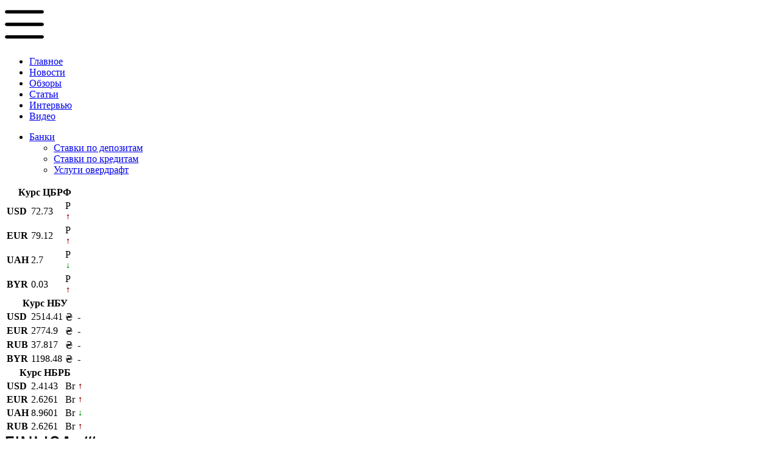

--- FILE ---
content_type: text/html; charset=utf-8
request_url: https://finliga.com/articles/609.html
body_size: 13073
content:
<!DOCTYPE html>
<html lang="ru">
<head>
    <meta charset="utf-8"/>
    <meta name="viewport" content="width=device-width, initial-scale=1"/>
    <meta name="description" content='Аэропортовый комплекс России имеет проблемы с инвестициями. Из 315 аэропортов, которые в настоящее время действуют в России, Федеральная программа развития на текущий год включает только 44 объекта, на которых рассчитано всего лишь 42,5 миллиарда рублей.'/>
    <meta name="keywords" content='Россия, аэропорты'/>
    <meta property="og:title" content='Аэропортам нужны частные деньги.'/>
    <meta property="og:description" content='Аэропортовый комплекс России имеет проблемы с инвестициями. Из 315 аэропортов, которые в настоящее время действуют в России, Федеральная программа развития на текущий год включает только 44 объекта, на которых рассчитано всего лишь 42,5 миллиарда рублей.'/>
    <meta property="og:image" content='/images/content/small/1335157263.jpg'/>
    
    <title>Аэропортам нужны частные деньги.</title>
    
            
    <link href="/template/front-end/css/bootstrap.css" rel="stylesheet"/>   
    
    <!--[if lt IE 9]>
        <script src="/template/front-end/js/html5shiv.js"></script>
        <script src="/template/front-end/js/respond.min.js"></script>
    <![endif]-->
    <script data-ad-client="ca-pub-8455690599182456" async src="https://pagead2.googlesyndication.com/pagead/js/adsbygoogle.js"></script>
    <!-- Facebook Pixel Code -->
    <script>
    !function(f,b,e,v,n,t,s){if(f.fbq)return;n=f.fbq=function(){n.callMethod?
    n.callMethod.apply(n,arguments):n.queue.push(arguments)};if(!f._fbq)f._fbq=n;
    n.push=n;n.loaded=!0;n.version='2.0';n.queue=[];t=b.createElement(e);t.async=!0;
    t.src=v;s=b.getElementsByTagName(e)[0];s.parentNode.insertBefore(t,s)}(window,
    document,'script','https://connect.facebook.net/en_US/fbevents.js');
    fbq('init', '1375037865881961', {
    em: 'insert_email_variable,'
    });
    fbq('track', 'PageView');
    </script>
    <noscript><img height="1" width="1" style="display:none"
    src="https://www.facebook.com/tr?id=1375037865881961&ev=PageView&noscript=1"
    /></noscript>
    <!-- DO NOT MODIFY -->
    <!-- End Facebook Pixel Code -->
</head>
<body>    
    <div class="container">
        <div class="btn-menu">
            <img src="/images/menu.png" alt="МЕНЮ">
        </div>
        <div class="navbar navbar-default navbar-fixed-left">       
            <div class="nav navbar-nav">
    <!-- module titel -->
        <!-- tree code -->
    
<ul ><li ><a href='/'>Главное</a><i> </i></li>
<li ><a href='/news/'>Новости</a><i> </i></li>
<li ><a href='/review/'>Обзоры</a><i> </i></li>
<li ><a href='/articles/'>Статьи</a><i> </i></li>
<li ><a href='/interview/'>Интервью</a><i> </i></li>
<li ><a href='/video/'>Видео</a><i> </i></li>
</ul></div>
<div class="nav navbar-levels">
    <!-- module titel -->
        <!-- tree code -->
    
<ul ><li ><a href='/banks/'>Банки</a><i> </i>
<ul ><li ><a href='/banks/deposits.php'>Ставки по депозитам</a><i> </i></li>
<li ><a href='/banks/credit.php'>Ставки по кредитам</a><i> </i></li>
<li ><a href='/banks/overdraft.php'>Услуги овердрафт</a><i> </i></li>
</ul></li>
</ul></div>
<table class='table table-kurr'>
  <thead>
    <tr>
      <th colspan='3'>Курс ЦБРФ</th>
    </tr>
  </thead>
  <tbody>
    <tr>
      <td><b>USD</b> </td>
      <td>72.73</td>
      <td><div class='rub'>P</div> <img src="/images/up.png" width="9" height="10" alt="up"></td>
    </tr>
    <tr>
      <td><b>EUR</b> </td>
      <td>79.12</td>
      <td><div class='rub'>P</div> <img src="/images/up.png" width="9" height="10" alt="up"></td>
    </tr>
    <tr>
      <td><b>UAH</b> </td>
	  <td>2.7</td>
      <td><div class='rub'>P</div> <img src="/images/down.png" width="9" height="10" alt="up"></td>
    </tr>
    <tr>
      <td><b>BYR</b> </td>
	  <td>0.03</td>
      <td><div class='rub'>P</div> <img src="/images/up.png" width="9" height="10" alt="up"></td>
    </tr>
  </tbody>
  <thead>
    <tr>
      <th colspan='3'>Курс НБУ</th>
    </tr>
  </thead>
  <tbody>
    <tr>
      <td><b>USD</b> </td>
      <td>2514.41</td>
      <td>₴  <b>-</b></td>
    </tr>
    <tr>
      <td><b>EUR</b> </td>
      <td>2774.9</td>
      <td>₴  <b>-</b></td>
    </tr>
    <tr>
      <td><b>RUB</b> </td>
      <td>37.817</td>
      <td>₴  <b>-</b></td>
    </tr>
    <tr>
      <td><b>BYR</b> </td>
      <td>1198.48</td>
      <td>₴  <b>-</b></td>
    </tr>
  </tbody>
  <thead>
    <tr>
      <th colspan='3'>Курс НБРБ</th>
    </tr>
  </thead>
  <tbody>
    <tr>
      <td><b>USD</b> </td>
      <td>2.4143</td>
      <td>Br <img src="/images/up.png" width="9" height="10" alt="up"></td>
    </tr>
    <tr>
      <td><b>EUR</b> </td>
      <td>2.6261</td>
      <td>Br <img src="/images/up.png" width="9" height="10" alt="up"></td>
    </tr>
    <tr>
      <td><b>UAH</b> </td>
      <td>8.9601</td>
      <td>Br <img src="/images/down.png" width="9" height="10" alt="up"></td>
    </tr>
    <tr>
      <td><b>RUB</b> </td>
      <td>2.6261</td>
      <td>Br <img src="/images/up.png" width="9" height="10" alt="up"></td>
    </tr>
  </tbody>
</table>     
             
        </div>

        <div class="row featurette">
            <a href="/"><img class="logo" alt="Финлига" height="50" src="/images/logo.png"/></a>
            <div class="search">
    <form>
		<div>
		  <input type="search"  title="Поиск" maxlength="35"  id="inputString" onkeyup="lookup(this.value);" />
		</div>
		<div class="result" id="search"></div>
   </form>
</div> 
        </div>   
        <hr class="featurette-divider"/>
                <div class="row featurette">
            <div class="col-md-12">
        <div id="myCarousel18" data-interval="" class="carousel slide page-header">
                <div class="carousel-inner">
                        
                        
                                    <div class="item active">
                <ul class="pull-left nav">
                                    <li class="col-lg-4">
                        <img class="img-rounded pull-left" src="/images/content/small/1414413808-75.jpg" style="height:50px" alt="Экономика США: структура, развитие и показатели"/>
                        <span><a href="/review/ekonomika-usa-2014.html">Экономика США: структура, развитие и показатели </a></span>
                    </li>
                                        
                                            <li class="col-lg-4">
                        <img class="img-rounded pull-left" src="/images/content/small/1411342592-75.jpg" style="height:50px" alt="Влияние санкций на экономику России. Есть ли эффект?"/>
                        <span><a href="/articles/vlijanije-sankcii-na-rossiju.html">Влияние санкций на экономику России. Есть ли эффект? </a></span>
                    </li>
                                        
                                            <li class="col-lg-4">
                        <img class="img-rounded pull-left" src="/images/content/small/1406503832-75.jpg" style="height:50px" alt="Россия проиграла суд ЮКОСу в Гааге"/>
                        <span><a href="/articles/rossia-proigrala-sud-jukosu.html">Россия проиграла суд ЮКОСу в Гааге </a></span>
                    </li>
                                        
                                            <li class="col-lg-4">
                        <img class="img-rounded pull-left" src="/images/content/small/1404393144-75.jpg" style="height:50px" alt="Уровень жизни в России, Украине, Беларуси и Казахстане"/>
                        <span><a href="/review/sravnenije-urovnia-jizni-naselenija-v-rossii-ukraine-belarusi-i-kazahstane.html">Уровень жизни в России, Украине, Беларуси и Казахстане ...</a></span>
                    </li>
                                </ul>
            </div>
                                    
                                    <div class="item ">
                <ul class="pull-left nav">
                                    <li class="col-lg-4">
                        <img class="img-rounded pull-left" src="/images/content/small/1403866169-75.jpg" style="height:50px" alt="Украина, Грузия  и Молдова подписали соглашение об"/>
                        <span><a href="/articles/ukraina-gruzia-moldova-podpisali-associaciju-s-es.html">Украина, Грузия  и Молдова подписали соглашение об ...</a></span>
                    </li>
                                        
                                            <li class="col-lg-4">
                        <img class="img-rounded pull-left" src="/images/content/small/1402491171-75.jpg" style="height:50px" alt="Рост экономики развивающихся стран  замедляется"/>
                        <span><a href="/articles/rost-ekonomiki-razvivajushihsia-stran-zamedliajetsia.html">Рост экономики развивающихся стран  замедляется </a></span>
                    </li>
                                        
                                            <li class="col-lg-4">
                        <img class="img-rounded pull-left" src="/images/content/small/1401812907-75.jpg" style="height:50px" alt="Можно ли отказаться от доллара?"/>
                        <span><a href="/articles/mogno-li-otkazatsia-ot-dollara.html">Можно ли отказаться от доллара? </a></span>
                    </li>
                                        
                                            <li class="col-lg-4">
                        <img class="img-rounded pull-left" src="/images/content/small/1401793765-75.jpg" style="height:50px" alt="Экономика США сократилась в первом квартале из-за холодной"/>
                        <span><a href="/articles/ekonomika-ssha-sokratilas-iz-za-holodnoi-zimi.html">Экономика США сократилась в первом квартале из-за холодной ...</a></span>
                    </li>
                                </ul>
            </div>
                                    
                                    <div class="item ">
                <ul class="pull-left nav">
                                    <li class="col-lg-4">
                        <img class="img-rounded pull-left" src="/images/content/small/1401701975-75.jpg" style="height:50px" alt="Демократия в обмен на экономику"/>
                        <span><a href="/articles/demokratia-v-obmen-na-ekonomiku.html">Демократия в обмен на экономику </a></span>
                    </li>
                                        
                                            <li class="col-lg-4">
                        <img class="img-rounded pull-left" src="/images/content/small/1401445942-75.jpg" style="height:50px" alt="Франция недосчиталась 14 миллиардов евро налогов."/>
                        <span><a href="/articles/francija-nedoschitalas-14-milliardov-evro-nalogov.html">Франция недосчиталась 14 миллиардов евро налогов. </a></span>
                    </li>
                                        
                                            <li class="col-lg-4">
                        <img class="img-rounded pull-left" src="/images/content/small/1399478928-75.jpg" style="height:50px" alt="Прогноз стареющей Европе от Всемирного Банка."/>
                        <span><a href="/articles/prognoz_stareyuschey_evrope_ot_vsemirnogo_banka.html">Прогноз стареющей Европе от Всемирного Банка. </a></span>
                    </li>
                                        
                                            <li class="col-lg-4">
                        <img class="img-rounded pull-left" src="/images/content/small/1354734360-75.jpg" style="height:50px" alt="Прогноз рейтинга банков России [РФ]."/>
                        <span><a href="/articles/prognoz_reytinga_bankov_rossii_rf.html">Прогноз рейтинга банков России [РФ]. </a></span>
                    </li>
                                </ul>
            </div>
                                    
                                    <div class="item ">
                <ul class="pull-left nav">
                                    <li class="col-lg-4">
                        <img class="img-rounded pull-left" src="/images/content/small/1342349849-75.jpg" style="height:50px" alt="Сравнение пенсионных систем и их типов: России, Украины,"/>
                        <span><a href="/articles/765.html">Сравнение пенсионных систем и их типов: России, Украины, ...</a></span>
                    </li>
                                        
                                            <li class="col-lg-4">
                        <img class="img-rounded pull-left" src="/images/content/small/1340188079-75.jpg" style="height:50px" alt="США отказались от введения санкций в отношении стран"/>
                        <span><a href="/articles/726.html">США отказались от введения санкций в отношении стран ...</a></span>
                    </li>
                                        
                                            <li class="col-lg-4">
                        <img class="img-rounded pull-left" src="/images/content/small/1440587447-75.jpg" style="height:50px" alt="Moodys понизил рейтинг ряда  ведущих украинских банков."/>
                        <span><a href="/articles/692.html">Moodys понизил рейтинг ряда  ведущих украинских банков. </a></span>
                    </li>
                                        
                                            <li class="col-lg-4">
                        <img class="img-rounded pull-left" src="/images/content/small/1460042619-75.jpg" style="height:50px" alt="Билл Гросс о падении цен на гособлигации и"/>
                        <span><a href="/articles/684.html">Билл Гросс о падении цен на гособлигации и ...</a></span>
                    </li>
                                </ul>
            </div>
                                </div>
            <a class="left carousel-control" href="#myCarousel18" data-slide="prev">‹</a>
            <a class="right carousel-control" href="#myCarousel18" data-slide="next">›</a>
    </div>
</div>
     
                    <div class="col-md-10 content padding-none">  
            <!-- Breadcrumbs -->
<ul class="list-inline breadcrumb">
        <li >
                    <a href='/news/'>Новости</a>
                <i> </i></li>
    <li >
                    <a href='/news/ekonomika/'>Экономика</a>
                <i> </i></li>
    <li class='active'>
                    <a href='/news/ekonomika/pokazateli/'>Показатели и развитие</a>
                <i> </i></li>
</ul>
<div class="padding-add">
    <!-- Title -->
    <h1>Аэропортам нужны частные деньги.</h1>
    <div class="col-md-12 container content-image">
                <div class="img-content pull-left">
            <img class="img-responsive-full" src="/images/content/small/1335157263.jpg" alt="Аэропортам нужны частные деньги."/>
        </div>
                <div class="smlbreadcrumb">
                        <span><i class="icon-eye-open"></i> 1754</span>|
            <span><i class="icon-comment"></i> 0 </span>
        </div>    
        <!-- Social -->
        <div class="social-top fb">
            <div id="s-facebook" class="fb-like" data-layout="button" data-action="like" data-show-faces="true" data-share="true"></div>
        </div>
        <div class="social-top">
            <div id="vk_like"></div>
        </div>    
        <div class="social-top">
            <a href="https://twitter.com/share" class="twitter-share-button" data-via="finliga" data-lang="ru">Твитнуть</a>
            <script>!function(d,s,id){var js,fjs=d.getElementsByTagName(s)[0],p=/^http:/.test(d.location)?'http':'https';if(!d.getElementById(id)){js=d.createElement(s);js.id=id;js.src=p+'://platform.twitter.com/widgets.js';fjs.parentNode.insertBefore(js,fjs);}}(document, 'script', 'twitter-wjs');</script>
        </div>  
        <div class="social-top small">
            <g:plusone size="medium"></g:plusone>
        </div>
    </div>
</div>
<p>
	Аэропортовый комплекс России имеет проблемы с инвестициями. Из 315 аэропортов, которые в настоящее время действуют в России, Федеральная программа развития на текущий год включает только 44 объекта, на которых рассчитано всего лишь 42,5 миллиарда рублей.<script async src="//pagead2.googlesyndication.com/pagead/js/adsbygoogle.js"></script>
<!-- Верхняя реклама в контенте -->
<ins class="adsbygoogle"
     style="display:block"
     data-ad-client="ca-pub-8455690599182456"
     data-ad-slot="9316596759"
     data-ad-format="auto"></ins>
<script>
(adsbygoogle = window.adsbygoogle || []).push({});
</script>

</p>
<p>
	Большая часть этих денег останется в столице и перейдет в &laquo;Домодедово&raquo;, &laquo;Шереметьево&raquo; и &laquo;Внуково&raquo;.</p>
<p>
	Ряд авиаузлов федерального значения смог найти себе частных инвесторов. Но и они предпочитают разделять свои вложения с государством. Как рассказал Александр Бородин, первый заместитель генерального директора &laquo;НОВАПОРТА&raquo;, в январе этого года было подписано соглашение с Росавиацией о том, что до 2018 года общий объем частного инвестирования составит 11 миллиардов рублей. Это было оформлено в виде соглашения, и под него ожидается ответное федеральное финансирование, которое также заявлено и в нем значится сумма в 16 миллиардов рублей. Большая доля финансовых средств пойдет на реконструкцию первой полосы и доработку второй.</p>
<p>
	Оператор аэропорта &laquo;Толмачёво&raquo; компании &laquo;НОВАПОРТ&raquo;, расположенного в Новосибирске, имеет крайне амбициозные планы. Он хочет сделать региональный хаб федеральным. Но коллеги по цеху не разделяют уверенности, что замысел сибиряков можно будет осуществить. Как считает генеральный директор аэропорта &laquo;Кольцово&raquo; Евгений Чудновский, хаб &ndash; это не просто аэропорт. Хаб представляет собой технологию авиакомпании. Поэтому и разговаривать следует не с аэропортами, которые занимаются подготовкой для авиакомпаний инфраструктуры, а с самими авиакомпаниями, готовыми стыковать там свои рейсы и осуществлять трансфер.Вот в том случае, если &laquo;Томачёво&raquo; сможет перебазировать &laquo;Сибирь&raquo; или &laquo;Аэрофлот&raquo; из &laquo;Домодедово&raquo; или &laquo;Шереметьево&raquo; к себе, тогда у них, вероятно, сможет что-то получиться.</p>
<p>
	Для того, чтобы превратить заурядный аэропорт в хаб, необходимо, по крайней мере, четыре вещи: развитая инфраструктура, выгодное географическое расположение, стабильный туристический поток и авиакомпания, способная взять этот аэропорт под свое крыло. Буквально несколько лет назад туристы и летчики сыграли с аэропортом Улан-Удэ злую шутку. Владелец аэропорта, австрийский фонд под названием Meinl Airports International, который, кстати, является единственным игроком на российском аэропортовом рынке, так и не смог вывести самолеты на взлетное поле и в 2011 году вынужден был уйти с рынка, тем самым оставив в Бурятии $20 миллионов потерянных инвестиций.</p>
<p>
	Но можно найти примеры удачно сложившихся факторов. В частности, аэропорт в Сочи, обслуживший в прошлом году более двух миллионов пассажиров. Ворота для зимней Олимпиады 2014 года уже получили инвестиции на сумму более 15 миллиардов рублей. Правда, отбить эти деньги оператору будет достаточно сложно: после завершения спортивного праздника сочинский аэропорт может оказаться недостаточно загружен. Как отмечает генеральный директор &laquo;БазэлАэро&raquo; Сергей Лихарев, такие опасения заставляют вкладывать деньги в аэропорт очень аккуратно, чтобы избежать избыточных вложений. Срок окупаемости составляет примерно 14-15 лет.</p>
<p>
	В общей сложности на настоящий момент частные средства удалось привлечь только 5% российских аэропортов. Но даже несмотря на огромную недоинвестированность и перспективы дальнейшего роста, привлекательных взлетно-посадочных полос в России осталось не так уж и много. Красноярское &quot;Емельяново&quot;, аэропорты Уфы и Иркутска. Здесь есть, на ком можно заработать хорошие деньги: пассажиропоток превышает один миллион человек в год. Остальные транспортные узлы пока никак не могут заинтересовать инвесторов.</p>

<script async src="//pagead2.googlesyndication.com/pagead/js/adsbygoogle.js"></script>
<!-- Адаптивный блок с текстом внизу -->
<ins class="adsbygoogle"
     style="display:block"
     data-ad-client="ca-pub-8455690599182456"
     data-ad-slot="6502731152"
     data-ad-format="auto"></ins>
<script>
    (adsbygoogle = window.adsbygoogle || []).push({});
</script>

<div class="socila-bottom">    
    <div class="social fb">
        <div id="s-facebook" class="fb-like" data-width="100" data-layout="button_count" data-action="like" data-show-faces="true" data-share="true"></div>
    </div>
    <div class="social">
        <div id="ok_shareWidget"></div>
    </div>
    <div class="social">
        <a href="https://twitter.com/share" class="twitter-share-button" data-via="finliga" data-lang="ru">Твитнуть</a>
        <script>!function(d,s,id){var js,fjs=d.getElementsByTagName(s)[0],p=/^http:/.test(d.location)?'http':'https';if(!d.getElementById(id)){js=d.createElement(s);js.id=id;js.src=p+'://platform.twitter.com/widgets.js';fjs.parentNode.insertBefore(js,fjs);}}(document, 'script', 'twitter-wjs');</script>
    </div>  
    <div class="social small">
        <div id="vk_like2"></div>
    </div>
    <div class="social small">
        <g:plusone size="medium"></g:plusone>
    </div>
</div>

<hr />

<span class="page-header"><em>Материалы по теме</em></span>
<ul class="list-inline li3 inline-border-bot">
    <li>
        <!--<em><small>22 июля 13</small></em>
        <span class="pull-right"><i class="icon-comment"></i> 0</span>-->  
        <a href="/articles/sovremennyie_tehnologii__v_pomosch_gruzoperevozkam.html">
            <img class="img-responsive img-rounded" src="/images/content/small/1403135625-230.jpg" alt="Современные технологии – в помощь грузоперевозкам"/>
            <strong>Современные технологии – в помощь грузоперевозкам</strong>
        </a>
    </li>
        <li>
        <!--<em><small>25 июня 13</small></em>
        <span class="pull-right"><i class="icon-comment"></i> 0</span>-->  
        <a href="/articles/kak_kontrolirovat_voditelya-mejdunarodnika.html">
            <img class="img-responsive img-rounded" src="/images/content/small/1372166638-230.jpg" alt="Как контролировать водителя-международника?"/>
            <strong>Как контролировать водителя-международника?</strong>
        </a>
    </li>
        <li>
        <!--<em><small>6 июня 13</small></em>
        <span class="pull-right"><i class="icon-comment"></i> 0</span>-->  
        <a href="/articles/iz-za_otsutstviya_kreditnyih_sredstv_chast_voroneja_ostalas_bez_goryachey_vodyi.html">
            <img class="img-responsive img-rounded" src="/images/content/small/1403483088-230.jpg" alt="Из-за отсутствия кредитных средств часть Воронежа осталась без горячей воды."/>
            <strong>Из-за отсутствия кредитных средств часть Воронежа осталась без горячей воды.</strong>
        </a>
    </li>
        <li>
        <!--<em><small>20 февраля 13</small></em>
        <span class="pull-right"><i class="icon-comment"></i> 0</span>-->  
        <a href="/articles/primenenie_sovremennyih_vodostochnyih_sistem_v_infrastrukturnyih_resheniyah.html">
            <img class="img-responsive img-rounded" src="/images/content/small/1361388542-230.jpg" alt="Применение современных водосточных систем в инфраструктурных решениях."/>
            <strong>Применение современных водосточных систем в инфраструктурных решениях.</strong>
        </a>
    </li>
    </ul>

<ul class="list-inline li4 inline-border-bot">
    <li>
        <!--<em><small><span><small>25 декабря </small></span>-->
        <a href="/articles/ukrainskaya_jeleznaya_doroga_ukrzalznitsya_finansovyie_pokazateli_za_2011_god.html">Украинская железная дорога [Укрзалізниця]. Финансовые показатели за 2011 год.</a>
    </li>
    <li>
        <!--<em><small><span><small>8 октября </small></span>-->
        <a href="/articles/gruzoperevozki_po_rossii_tekut_na_kuban.html">Грузоперевозки по России текут на Кубань.</a>
    </li>
    <li>
        <!--<em><small><span><small>11 июня </small></span>-->
        <a href="/articles/702.html">Аэрофлот треть своей прибыли отдаст авиакомпаниям Россия и Владивосток-авиа.</a>
    </li>
    <li>
        <!--<em><small><span><small>5 мая </small></span>-->
        <a href="/articles/632.html">Плохой «авиасюрприз» для американских туристов.</a>
    </li>
    <li>
        <!--<em><small><span><small>7 апреля </small></span>-->
        <a href="/articles/577.html">Интернет в регионах России стал дешевле на 60%.</a>
    </li>
    <li>
        <!--<em><small><span><small>26 февраля </small></span>-->
        <a href="/articles/443.html">Верховная Рада Украины ввела инвестиционные счета для предприятий ЖКХ.</a>
    </li>
    <li>
        <!--<em><small><span><small>17 января </small></span>-->
        <a href="/articles/370.html">К концу 2012-го года в поездах РЖД будет Интернет, ТВ и сотовая связь.</a>
    </li>
    <li>
        <!--<em><small><span><small>10 января </small></span>-->
        <a href="/articles/344.html">Железнодорожники Украины и Польши готовятся к Евро 2012.</a>
    </li>
    <li>
        <!--<em><small><span><small>10 января </small></span>-->
        <a href="/articles/345.html">Грузинские железнодорожники отказались от кредита ЕБРР в 100 млн. евро.</a>
    </li>
    <li>
        <!--<em><small><span><small>17 февраля </small></span>-->
        <a href="/articles/obzor_poligraficheskih_uslug_banneryi.html">Обзор полиграфических услуг: баннеры.</a>
    </li>
    <li>
        <!--<em><small><span><small>16 февраля </small></span>-->
        <a href="/articles/aktualnost_uslug_tamojennogo_brokera_segodnya.html">Актуальность услуг таможенного брокера сегодня.</a>
    </li>
    <li>
        <!--<em><small><span><small>8 февраля </small></span>-->
        <a href="/articles/tovaryi_iz_kitaya_vs_li_shirpotreb.html">Товары из Китая. Всё ли ширпотреб?</a>
    </li>
</ul>

<hr />
<div class="comments_block">
        <h3><em>Обсуждение и отзывы</em> (<i id="qntCmm">0</i>)</h3>
            <div id="commentForm">
        <form class="form-inline">
            <div align="center">
                <input type="hidden" id="img" value="/images/avatars/noavatar.png"/>
                <div class="form-group pull-left">
                    <input type="text" id="author" class="form-control"  placeholder="Ваше имя"/>
                </div>
                
                <div class="form-group pull-left">
                    <input type="email" id="email" class="form-control" placeholder="Email для ответа"/>
                </div>        
                
                <input type="button" id="button" onclick="addComment('last','commentForm')" value="Комментировать" class="btn btn-info pull-right"/>
            </div>
    
            <textarea id="comment" class="form-control" rows="4"></textarea>
        </form>
    </div>
        <div class="comments-list">
        <div id="last"></div>
             
    </div>
</div>
<script>
    var id = "176";
    var pageId = "461";
    var qntComm = "0";
    
    function red(form,find){
        // making inp red
        $("#"+form).find(find).addClass("red-bordr");
    }
    
    function blue(form,find){
        // making inp blue
        $("#"+form).find(find).removeClass("red-bordr");
    }
    
    function addComment(position,formName,parentId){ 
        // getting comm values
        var author  = $("#"+formName).find("input[id=author]").val();
        var img     = $("#"+formName).find("input[id=img]").val();
        var email   = $("#"+formName).find("input[id=email]").val();
        var comment = $("#"+formName).find("textarea[id=comment]").val();
        
        // css disavle
        if (author == '') {red(formName,'input[id=author]');}
        if (email == ''){red(formName,'input[id=email]');}
        if (comment == ''){red(formName,'textarea[id=comment]');}
        
        // css enable
        if (author != '') {blue(formName,'input[id=author]');}
        if (email != ''){blue(formName,'input[id=email]');}
        if (comment != ''){blue(formName,'textarea[id=comment]');}
        
        if (author != '' && email != '' && comment != ''){
            
            // увеличение счетчика комментариев
            id++;
                        
            // добавление комментария в БД           
            $.post(base+"core/plugins/comments/model/addComment.php", {id: id, 
                                                                        parent: parentId, 
                                                                        author: author, 
                                                                        img: img, 
                                                                        email: email, 
                                                                        comment: comment,
                                                                        qntComm: qntComm, 
                                                                        page_id: pageId}); 

            // comm template
            var cmmTpl = "<div id='"+position+"'></div><div id='new"+position+"' class='comment'><div class='commentContainer'><img class='img-rounded pull-left' src='"+img+
                          "' height='35'/><div><span class='name'>"+author+
                          "</span><span class='date'>только что добавлен</span></div><p>"+comment+
                          "</p><div onclick=answer('"+id+"','open') id='buttonAnswer"+id+
                          "' class='answer pull-right'>Ответить</div></div><div id='answer"+id+"'></div></div>";
                          
            // replace #last element
            $('#'+position).replaceWith(cmmTpl);
            // display none for fadein
            document.getElementById("new"+position).style.display="none";
            $('#new'+position).fadeIn(1000);
            
            document.getElementById("qntCmm").innerHTML = parseInt(qntComm)+1;
            qntComm = parseInt(qntComm)+1;
            
            // clear input
            $("#"+formName).find("input[id=author]").val('');
            $("#"+formName).find("input[id=email]").val('');
            $("#"+formName).find("textarea[id=comment]").val('');
            
            if (position != 'last'){
                // cut id
                var position = position.substring(12);
                // making div di==for form
                var commForm = "<div id='answer"+position+"'></div>";
                // replace form with div for new answer        
                $('#openedAnswer'+position).replaceWith(commForm); 
                // making answer button
                document.getElementById('buttonAnswer'+position).innerHTML = 'Ответить';
                document.getElementById('buttonAnswer'+position).setAttribute( "onClick", "javascript: answer("+position+",'open');" ); 
            }
        }
    }
    
    function answer(position,action){
        if (action == 'open'){
            // taking base form for replacement            
            var oldForm = "<div id='commentForm'>"+document.getElementById("commentForm").innerHTML+"</div>";
            // making all inputs blue
            blue('commentForm','input[id=author]');
            blue('commentForm','input[id=email]');
            blue('commentForm','textarea[id=comment]');
            // making new button
            document.getElementById('button').setAttribute( "onClick", "javascript: addComment('openedAnswer"+position+"','openedAnswer"+position+"',"+position+");" );
            // adding new div cover
            var commForm = "<div id='openedAnswer"+position+"'>"+document.getElementById("commentForm").innerHTML+"</div>";
            // replace #last element
            $('#answer'+position).replaceWith(commForm);
            
            document.getElementById("openedAnswer"+position).style.display="none";
            $('#openedAnswer'+position).fadeIn(400);
            // replace mainform with stndrt form
            $('#commentForm').replaceWith(oldForm);
            // change button
            document.getElementById('buttonAnswer'+position).innerHTML = 'Закрыть';
            document.getElementById('buttonAnswer'+position).setAttribute( "onClick", "javascript: answer("+position+",'close');" ); 
        }else{
            // making div for form
            commForm = "<div id='answer"+position+"'></div>";
            // 0.5 sek
            $('#openedAnswer'+position).fadeOut(500);
            // replacing form with a div with timeout for fade
            setTimeout(function() {            
                $('#openedAnswer'+position).replaceWith(commForm); 
            }, 700)
            // making button
            document.getElementById('buttonAnswer'+position).innerHTML = 'Ответить';
            document.getElementById('buttonAnswer'+position).setAttribute( "onClick", "javascript: answer("+position+",'open');" );  
        }
    }
</script>            </div>
            <div class="col-md-9 contentleft" align="center">  
	<!-- Большой блок справа -->
	<ins class="adsbygoogle"
		 style="display:inline-block;width:300px;height:600px"
		 data-ad-client="ca-pub-8455690599182456"
		 data-ad-slot="7905565950"></ins>
	<script>
	(adsbygoogle = window.adsbygoogle || []).push({});
	</script>
</div><div class="col-md-9 contentleft">
            <h4>МАТЕРИАЛЫ РАЗДЕЛА</h4> 
        <ul class="list-article border-bot">
            
                <li>
                    
                        <a href="/articles/proizvodstvennyie_riski_4_osnovnyih_vida.html" >
                <img src="/images/content/small/1401897098-75.jpg" alt="Производственные риски. 4 основных вида."  style="float:0;width:57px; border:0;" class="img-rounded  pull-left"/>
            </a>
                         
                        <a href="/articles/proizvodstvennyie_riski_4_osnovnyih_vida.html"   >
                <cite>Производственные риски. 4 основных вида.</cite>
                <i></i> 
            </a>
                 
                          
        </li>
            
                <li>
                    
                        <a href="/articles/dobyicha_nefti_na_pobereje_yakutii_v_planah_kompanii_lukoyl.html" >
                <img src="/images/content/small/1407844341-75.jpg" alt="Добыча нефти на побережье Якутии в планах компании ЛУКОЙЛ."  style="float:0;width:57px; border:0;" class="img-rounded  pull-left"/>
            </a>
                         
                        <a href="/articles/dobyicha_nefti_na_pobereje_yakutii_v_planah_kompanii_lukoyl.html"   >
                <cite>Добыча нефти на побережье Якутии в планах компании ЛУКОЙЛ.</cite>
                <i></i> 
            </a>
                 
                          
        </li>
            
                <li>
                    
                        <a href="/articles/bashneft_planiruet_uvelichit_dobyichu_nefti.html" >
                <img src="/images/content/small/1407844481-75.jpg" alt="«Башнефть» планирует увеличить добычу нефти."  style="float:0;width:57px; border:0;" class="img-rounded  pull-left"/>
            </a>
                         
                        <a href="/articles/bashneft_planiruet_uvelichit_dobyichu_nefti.html"   >
                <cite>«Башнефть» планирует увеличить добычу нефти.</cite>
                <i></i> 
            </a>
                 
                          
        </li>
            
                <li>
                    
                        <a href="/articles/perspektivyi_dobyichi_nefti_i_gaza_iz_netraditsionnyih_istochnikov_v_rossii_i_v_mire.html" >
                <img src="/images/content/small/1409226846-75.jpg" alt="Перспективы добычи нефти и газа из нетрадиционных источников в России и в мире."  style="float:0;width:57px; border:0;" class="img-rounded  pull-left"/>
            </a>
                         
                        <a href="/articles/perspektivyi_dobyichi_nefti_i_gaza_iz_netraditsionnyih_istochnikov_v_rossii_i_v_mire.html"   >
                <cite>Перспективы добычи нефти и газа из нетрадиционных источников в России и в мире.</cite>
                <i></i> 
            </a>
                 
                          
        </li>
            
                <li>
                    
                        <a href="/articles/npo_mostovik_svyajet_tuvu_s_transsibirskoy_magistralyu_postroiv_svyishe_410_km_jeleznoy_dorogi.html" >
                <img src="/images/content/small/1361792830-75.jpg" alt="НПО Мостовик свяжет Туву с Транссибирской магистралью, построив свыше 410 км железной дороги."  style="float:0;width:57px; border:0;" class="img-rounded  pull-left"/>
            </a>
                         
                        <a href="/articles/npo_mostovik_svyajet_tuvu_s_transsibirskoy_magistralyu_postroiv_svyishe_410_km_jeleznoy_dorogi.html"   >
                <cite>НПО Мостовик свяжет Туву с Транссибирской магистралью, построив свыше 410 км железной дороги.</cite>
                <i></i> 
            </a>
                 
                          
        </li>
        </ul>
                 
</div><div class="col-md-9 contentleft">
            <h4>ПОСЛЕДНЕЕ</h4> 
        <ul class="list-article border-bot">
            
                <li>
                        <div>
                                                                            </div>
                    
                         
                        <a href="/articles/kurs-rublia-upal-na-fone-zajavlenija-cb.html"   >
                <cite>Курс рубля рухнул на фоне заявления Центрального банка</cite>
                <i></i> 
            </a>
                 
                          
        </li>
            
                <li>
                        <div>
                                                                            </div>
                    
                         
                        <a href="/articles/sberbank-popal-v-chislo-samih-neprozrachnih-kompanii.html"   >
                <cite>Сбербанк попал в рейтинг самых непрозрачных компаний в мире</cite>
                <i></i> 
            </a>
                 
                          
        </li>
            
                <li>
                        <div>
                                                                            </div>
                    
                         
                        <a href="/articles/soglashenije-po-gazu-podpisno.html"   >
                <cite>Газовое соглашение между Россией, Украиной и ЕС подписано</cite>
                <i></i> 
            </a>
                 
                          
        </li>
            
                <li>
                        <div>
                                                                            </div>
                    
                         
                        <a href="/articles/v-gazovih-pergovorah-nametilsi-progress.html"   >
                <cite>В газовых переговорах между Украиной, Россией и ЕС наметился прогресс</cite>
                <i></i> 
            </a>
                 
                          
        </li>
            
                <li>
                        <div>
                                                                            </div>
                    
                         
                        <a href="/articles/es-snial-sankcii-s-iranskoi-nefti.html"   >
                <cite>ЕС снимает санкции с иранской нефти</cite>
                <i></i> 
            </a>
                 
                          
        </li>
            
                <li>
                        <div>
                                                                            </div>
                    
                         
                        <a href="/articles/snkcii-protiv-rossii-udarili-po-birge.html"   >
                <cite>Санкции США и ЕС против России ударили по бирже</cite>
                <i></i> 
            </a>
                 
                          
        </li>
            
                <li>
                        <div>
                                                                            </div>
                    
                         
                        <a href="/articles/pochemu-ratstet-cena-na-neft.html"   >
                <cite>Почему растет цена на нефть?</cite>
                <i></i> 
            </a>
                 
                          
        </li>
            
                <li>
                        <div>
                                                                            </div>
                    
                         
                        <a href="/articles/mvf-preodosteregaet-ot-naddegd-na-ekonomiku-velikobritanii.html"   >
                <cite>МВФ предостерегает от больших надежд на восстановление экономики Великобритании</cite>
                <i></i> 
            </a>
                 
                          
        </li>
            
                <li>
                        <div>
                                                                            </div>
                    
                         
                        <a href="/articles/v-evrozone-griadet-strashnaja-defliacija.html"   >
                <cite>В еврозоне грядет страшная дефляция</cite>
                <i></i> 
            </a>
                 
                          
        </li>
        </ul>
                 
</div><div class="col-md-9 contentleft_soc" align="center">
	<div id="vk_groups"></div>
</div>  
<div class="col-md-9 contentleft_soc">
	<div id="fb-root"></div>
	<script>(function(d, s, id) {
	var js, fjs = d.getElementsByTagName(s)[0];
	if (d.getElementById(id)) return;
	js = d.createElement(s); js.id = id;
	js.src = "//connect.facebook.net/ru_RU/sdk.js#xfbml=1&appId=193345104075372&version=v2.0";
	fjs.parentNode.insertBefore(js, fjs);
}(document, 'script', 'facebook-jssdk'));</script>
	<div class="fb-like-box" data-href="https://www.facebook.com/finliga" data-width="300" data-height="310" data-colorscheme="light" data-show-faces="true" data-header="false" data-stream="false" data-show-border="false"></div>
</div>

<div class="col-md-9 contentleft_soc">
	<div class="g-page" data-href="//plus.google.com/u/0/118113412096581794145" data-layout="landscape" data-rel="publisher"></div>
	<script type="text/javascript">
		window.___gcfg = {lang: 'ru'};

		(function() {
			var po = document.createElement('script'); po.type = 'text/javascript'; po.async = true;
			po.src = 'https://apis.google.com/js/platform.js';
			var s = document.getElementsByTagName('script')[0]; s.parentNode.insertBefore(po, s);
		})();
	</script>
</div>                </div>     
        <hr class="featurette-divider"/>
                
                
        
                
                
                
                
               
        <!-- FOOTER -->
        <footer>
            <p class="pull-right"><a href="#">Наверх</a></p>
<p class="col-md-11"> Копирование, повторная публикация, перепечатывание и последующее распространение информации данного ресурса разрешается при условии наличия обязательной прямой гиперссылки на ресурс.</p>
<p class="col-md-11" style="width:60%;"> Международная финансовая лига - Finliga.com  © 2011 - 2026 г.</p>        </footer>
            </div> 
    <link rel="stylesheet" type="text/css" href="/template/front-end/css/offer.css" media="screen" />
    <link rel="stylesheet"  href="/template/front-end/css/lightslider.css"/>
            
    <script>
        (function(i,s,o,g,r,a,m){i['GoogleAnalyticsObject']=r;i[r]=i[r]||function(){
        (i[r].q=i[r].q||[]).push(arguments)},i[r].l=1*new Date();a=s.createElement(o),
        m=s.getElementsByTagName(o)[0];a.async=1;a.src=g;m.parentNode.insertBefore(a,m)
        })(window,document,'script','https://www.google-analytics.com/analytics.js','ga');
        
        ga('create', 'UA-87426116-1', 'auto');
        ga('send', 'pageview');
    </script>     
     
    <script defer="defer" src="https://ajax.googleapis.com/ajax/libs/jquery/1.9.1/jquery.min.js"></script>
    <script defer="defer" src="/template/front-end/js/bootstrap.min.js"></script>
    <script>var base = "\/";</script>
    <script defer='defer' type='text/javascript' src='/template/front-end/js/search.js'></script>
    <script defer="defer" src="/template/front-end/js/lightslider.js"></script> 
    <script defer="defer" src="/template/front-end/js/index.js"></script>

    <!-- Yandex.Metrika counter --> <script type="text/javascript" > (function (d, w, c) { (w[c] = w[c] || []).push(function() { try { w.yaCounter10250101 = new Ya.Metrika({ id:10250101, clickmap:true, trackLinks:true, accurateTrackBounce:true, webvisor:true }); } catch(e) { } }); var n = d.getElementsByTagName("script")[0], s = d.createElement("script"), f = function () { n.parentNode.insertBefore(s, n); }; s.type = "text/javascript"; s.async = true; s.src = "https://cdn.jsdelivr.net/npm/yandex-metrica-watch/watch.js"; if (w.opera == "[object Opera]") { d.addEventListener("DOMContentLoaded", f, false); } else { f(); } })(document, window, "yandex_metrika_callbacks"); </script> <noscript><div><img src="https://mc.yandex.ru/watch/10250101" style="position:absolute; left:-9999px;" alt="" /></div></noscript> <!-- /Yandex.Metrika counter -->
<script defer src="https://static.cloudflareinsights.com/beacon.min.js/vcd15cbe7772f49c399c6a5babf22c1241717689176015" integrity="sha512-ZpsOmlRQV6y907TI0dKBHq9Md29nnaEIPlkf84rnaERnq6zvWvPUqr2ft8M1aS28oN72PdrCzSjY4U6VaAw1EQ==" data-cf-beacon='{"version":"2024.11.0","token":"939b38b9454948dca9afdfeb9d21b919","r":1,"server_timing":{"name":{"cfCacheStatus":true,"cfEdge":true,"cfExtPri":true,"cfL4":true,"cfOrigin":true,"cfSpeedBrain":true},"location_startswith":null}}' crossorigin="anonymous"></script>
</body>
</html>

--- FILE ---
content_type: text/html; charset=utf-8
request_url: https://accounts.google.com/o/oauth2/postmessageRelay?parent=https%3A%2F%2Ffinliga.com&jsh=m%3B%2F_%2Fscs%2Fabc-static%2F_%2Fjs%2Fk%3Dgapi.lb.en.OE6tiwO4KJo.O%2Fd%3D1%2Frs%3DAHpOoo_Itz6IAL6GO-n8kgAepm47TBsg1Q%2Fm%3D__features__
body_size: 159
content:
<!DOCTYPE html><html><head><title></title><meta http-equiv="content-type" content="text/html; charset=utf-8"><meta http-equiv="X-UA-Compatible" content="IE=edge"><meta name="viewport" content="width=device-width, initial-scale=1, minimum-scale=1, maximum-scale=1, user-scalable=0"><script src='https://ssl.gstatic.com/accounts/o/2580342461-postmessagerelay.js' nonce="wxobS1cSd0CIU3vpVtnRXg"></script></head><body><script type="text/javascript" src="https://apis.google.com/js/rpc:shindig_random.js?onload=init" nonce="wxobS1cSd0CIU3vpVtnRXg"></script></body></html>

--- FILE ---
content_type: text/html; charset=utf-8
request_url: https://www.google.com/recaptcha/api2/aframe
body_size: 270
content:
<!DOCTYPE HTML><html><head><meta http-equiv="content-type" content="text/html; charset=UTF-8"></head><body><script nonce="Kwrlv9I3GZpgS_jSxw9BXQ">/** Anti-fraud and anti-abuse applications only. See google.com/recaptcha */ try{var clients={'sodar':'https://pagead2.googlesyndication.com/pagead/sodar?'};window.addEventListener("message",function(a){try{if(a.source===window.parent){var b=JSON.parse(a.data);var c=clients[b['id']];if(c){var d=document.createElement('img');d.src=c+b['params']+'&rc='+(localStorage.getItem("rc::a")?sessionStorage.getItem("rc::b"):"");window.document.body.appendChild(d);sessionStorage.setItem("rc::e",parseInt(sessionStorage.getItem("rc::e")||0)+1);localStorage.setItem("rc::h",'1768063048759');}}}catch(b){}});window.parent.postMessage("_grecaptcha_ready", "*");}catch(b){}</script></body></html>

--- FILE ---
content_type: text/plain
request_url: https://www.google-analytics.com/j/collect?v=1&_v=j102&a=123492114&t=pageview&_s=1&dl=https%3A%2F%2Ffinliga.com%2Farticles%2F609.html&ul=en-us%40posix&dt=%D0%90%D1%8D%D1%80%D0%BE%D0%BF%D0%BE%D1%80%D1%82%D0%B0%D0%BC%20%D0%BD%D1%83%D0%B6%D0%BD%D1%8B%20%D1%87%D0%B0%D1%81%D1%82%D0%BD%D1%8B%D0%B5%20%D0%B4%D0%B5%D0%BD%D1%8C%D0%B3%D0%B8.&sr=1280x720&vp=1280x720&_u=IEBAAEABAAAAACAAI~&jid=370007497&gjid=1446251918&cid=2134169664.1768063047&tid=UA-87426116-1&_gid=1900065304.1768063047&_r=1&_slc=1&z=666303276
body_size: -449
content:
2,cG-2Q6KPW6DPP